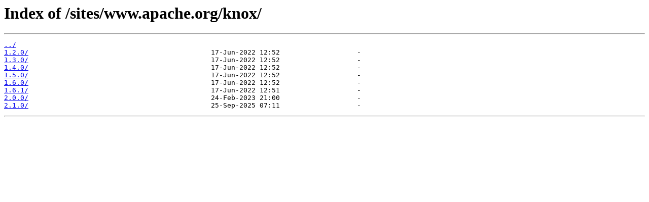

--- FILE ---
content_type: text/html
request_url: http://ftp.sjtu.edu.cn/sites/www.apache.org/knox/
body_size: 269
content:
<html>
<head><title>Index of /sites/www.apache.org/knox/</title></head>
<body>
<h1>Index of /sites/www.apache.org/knox/</h1><hr><pre><a href="../">../</a>
<a href="1.2.0/">1.2.0/</a>                                             17-Jun-2022 12:52                   -
<a href="1.3.0/">1.3.0/</a>                                             17-Jun-2022 12:52                   -
<a href="1.4.0/">1.4.0/</a>                                             17-Jun-2022 12:52                   -
<a href="1.5.0/">1.5.0/</a>                                             17-Jun-2022 12:52                   -
<a href="1.6.0/">1.6.0/</a>                                             17-Jun-2022 12:52                   -
<a href="1.6.1/">1.6.1/</a>                                             17-Jun-2022 12:51                   -
<a href="2.0.0/">2.0.0/</a>                                             24-Feb-2023 21:00                   -
<a href="2.1.0/">2.1.0/</a>                                             25-Sep-2025 07:11                   -
</pre><hr></body>
</html>
